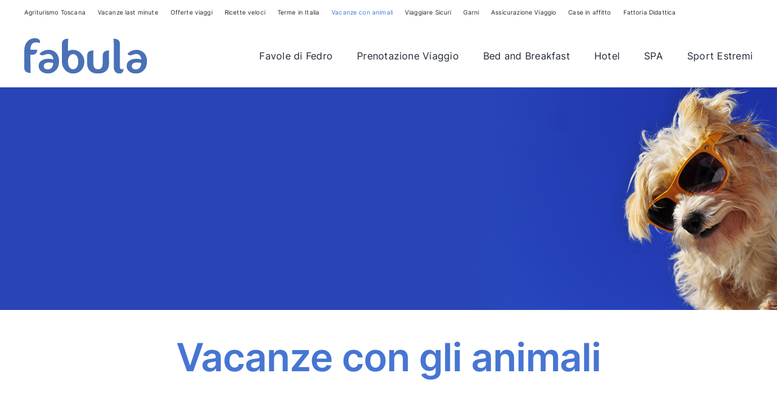

--- FILE ---
content_type: text/html; charset=UTF-8
request_url: https://www.fabula.com/vacanze-con-gli-animali/
body_size: 9696
content:
<!DOCTYPE html>
<html class="avada-html-layout-wide avada-html-header-position-top" lang="it-IT" prefix="og: http://ogp.me/ns# fb: http://ogp.me/ns/fb#" prefix="og: https://ogp.me/ns#">
<head>
	<meta http-equiv="X-UA-Compatible" content="IE=edge" />
	<meta http-equiv="Content-Type" content="text/html; charset=utf-8"/>
	<meta name="viewport" content="width=device-width, initial-scale=1" />
		<style>img:is([sizes="auto" i], [sizes^="auto," i]) { contain-intrinsic-size: 3000px 1500px }</style>
	
<!-- Ottimizzazione per i motori di ricerca di Rank Math - https://rankmath.com/ -->
<title>Vacanze con gli animali - Fabula</title>
<meta name="description" content="Vacanze con animali: gli hotel Italia pet friendly organizzano attività per gli animali più piccoli, hanno servizio di dog sitting"/>
<meta name="robots" content="follow, index, max-snippet:-1, max-video-preview:-1, max-image-preview:large"/>
<link rel="canonical" href="https://www.fabula.com/vacanze-con-gli-animali/" />
<meta property="og:locale" content="it_IT" />
<meta property="og:type" content="article" />
<meta property="og:title" content="Vacanze con gli animali - Fabula" />
<meta property="og:description" content="Vacanze con animali: gli hotel Italia pet friendly organizzano attività per gli animali più piccoli, hanno servizio di dog sitting" />
<meta property="og:url" content="https://www.fabula.com/vacanze-con-gli-animali/" />
<meta property="og:site_name" content="Fabula" />
<meta property="og:updated_time" content="2024-01-10T11:03:16+01:00" />
<meta property="og:image" content="https://www.fabula.com/wp-content/uploads/2024/01/vacanze-con-gli-animali-Fabula.jpg" />
<meta property="og:image:secure_url" content="https://www.fabula.com/wp-content/uploads/2024/01/vacanze-con-gli-animali-Fabula.jpg" />
<meta property="og:image:width" content="1920" />
<meta property="og:image:height" content="550" />
<meta property="og:image:alt" content="vacanze con gli animali" />
<meta property="og:image:type" content="image/jpeg" />
<meta property="article:published_time" content="2023-03-12T09:56:56+01:00" />
<meta property="article:modified_time" content="2024-01-10T11:03:16+01:00" />
<meta name="twitter:card" content="summary_large_image" />
<meta name="twitter:title" content="Vacanze con gli animali - Fabula" />
<meta name="twitter:description" content="Vacanze con animali: gli hotel Italia pet friendly organizzano attività per gli animali più piccoli, hanno servizio di dog sitting" />
<meta name="twitter:image" content="https://www.fabula.com/wp-content/uploads/2024/01/vacanze-con-gli-animali-Fabula.jpg" />
<meta name="twitter:label1" content="Tempo di lettura" />
<meta name="twitter:data1" content="10 minuti" />
<script type="application/ld+json" class="rank-math-schema">{"@context":"https://schema.org","@graph":[{"@type":["Person","Organization"],"@id":"https://www.fabula.com/#person","name":"Fabula"},{"@type":"WebSite","@id":"https://www.fabula.com/#website","url":"https://www.fabula.com","name":"Fabula","publisher":{"@id":"https://www.fabula.com/#person"},"inLanguage":"it-IT"},{"@type":"ImageObject","@id":"https://www.fabula.com/wp-content/uploads/2024/01/vacanze-con-gli-animali-Fabula.jpg","url":"https://www.fabula.com/wp-content/uploads/2024/01/vacanze-con-gli-animali-Fabula.jpg","width":"1920","height":"550","caption":"vacanze con gli animali","inLanguage":"it-IT"},{"@type":"WebPage","@id":"https://www.fabula.com/vacanze-con-gli-animali/#webpage","url":"https://www.fabula.com/vacanze-con-gli-animali/","name":"Vacanze con gli animali - Fabula","datePublished":"2023-03-12T09:56:56+01:00","dateModified":"2024-01-10T11:03:16+01:00","isPartOf":{"@id":"https://www.fabula.com/#website"},"primaryImageOfPage":{"@id":"https://www.fabula.com/wp-content/uploads/2024/01/vacanze-con-gli-animali-Fabula.jpg"},"inLanguage":"it-IT"},{"@type":"Person","@id":"https://www.fabula.com/author/fabula/","name":"fabula","url":"https://www.fabula.com/author/fabula/","image":{"@type":"ImageObject","@id":"https://secure.gravatar.com/avatar/86b708bd8e347fec58b84862f1d9fb452dcc26f969edede063262e848e074484?s=96&amp;d=mm&amp;r=g","url":"https://secure.gravatar.com/avatar/86b708bd8e347fec58b84862f1d9fb452dcc26f969edede063262e848e074484?s=96&amp;d=mm&amp;r=g","caption":"fabula","inLanguage":"it-IT"}},{"@type":"Article","headline":"Vacanze con gli animali - Fabula","keywords":"vacanze con gli animali","datePublished":"2023-03-12T09:56:56+01:00","dateModified":"2024-01-10T11:03:16+01:00","author":{"@id":"https://www.fabula.com/author/fabula/","name":"fabula"},"publisher":{"@id":"https://www.fabula.com/#person"},"description":"Vacanze con animali: gli hotel Italia pet friendly organizzano attivit\u00e0 per gli animali pi\u00f9 piccoli, hanno servizio di dog sitting","name":"Vacanze con gli animali - Fabula","@id":"https://www.fabula.com/vacanze-con-gli-animali/#richSnippet","isPartOf":{"@id":"https://www.fabula.com/vacanze-con-gli-animali/#webpage"},"image":{"@id":"https://www.fabula.com/wp-content/uploads/2024/01/vacanze-con-gli-animali-Fabula.jpg"},"inLanguage":"it-IT","mainEntityOfPage":{"@id":"https://www.fabula.com/vacanze-con-gli-animali/#webpage"}}]}</script>
<!-- /Rank Math WordPress SEO plugin -->

<link rel="alternate" type="application/rss+xml" title="Fabula &raquo; Feed" href="https://www.fabula.com/feed/" />
<link rel="alternate" type="application/rss+xml" title="Fabula &raquo; Feed dei commenti" href="https://www.fabula.com/comments/feed/" />
					<link rel="shortcut icon" href="https://www.fabula.com/wp-content/uploads/2024/01/Fabula-logo-fav.png" type="image/x-icon" />
		
					<!-- Apple Touch Icon -->
			<link rel="apple-touch-icon" sizes="180x180" href="https://www.fabula.com/wp-content/uploads/2024/01/Fabula-logo-fav.png">
		
					<!-- Android Icon -->
			<link rel="icon" sizes="192x192" href="https://www.fabula.com/wp-content/uploads/2024/01/Fabula-logo-fav.png">
		
					<!-- MS Edge Icon -->
			<meta name="msapplication-TileImage" content="https://www.fabula.com/wp-content/uploads/2024/01/Fabula-logo-fav.png">
				<link rel="alternate" type="application/rss+xml" title="Fabula &raquo; Vacanze con gli animali Feed dei commenti" href="https://www.fabula.com/vacanze-con-gli-animali/feed/" />

		<meta property="og:title" content="Vacanze con gli animali"/>
		<meta property="og:type" content="article"/>
		<meta property="og:url" content="https://www.fabula.com/vacanze-con-gli-animali/"/>
		<meta property="og:site_name" content="Fabula"/>
		<meta property="og:description" content="Vacanze con gli animali? certamente, visto che a loro abbiamo chiesto compagnia ed affetto tutto l’anno ed ora dobbiamo ricambiare trattandoli come persone di famiglia. Non è difficile. Ormai sono veramente tanti gli alberghi, i b&amp;b, le case vacanza, i campeggi che accettano animali. Sono strutture che spesso si trovano in prossimità di aree verdi,"/>

									<meta property="og:image" content="https://www.fabula.com/wp-content/uploads/2024/01/vacanze-con-gli-animali-Fabula.jpg"/>
							<link rel='stylesheet' id='child-style-css' href='https://www.fabula.com/wp-content/themes/Avada-Child-Theme/style.css?ver=6.8.3' type='text/css' media='all' />
<link rel='stylesheet' id='fusion-dynamic-css-css' href='https://www.fabula.com/wp-content/uploads/fusion-styles/c709fa4af236a30730698e926f94cc0a.min.css?ver=3.11.3' type='text/css' media='all' />
<script type="text/javascript" src="https://www.fabula.com/wp-includes/js/jquery/jquery.min.js?ver=3.7.1" id="jquery-core-js"></script>
<link rel="https://api.w.org/" href="https://www.fabula.com/wp-json/" /><link rel="alternate" title="JSON" type="application/json" href="https://www.fabula.com/wp-json/wp/v2/pages/35" /><link rel="EditURI" type="application/rsd+xml" title="RSD" href="https://www.fabula.com/xmlrpc.php?rsd" />
<link rel="alternate" title="oEmbed (JSON)" type="application/json+oembed" href="https://www.fabula.com/wp-json/oembed/1.0/embed?url=https%3A%2F%2Fwww.fabula.com%2Fvacanze-con-gli-animali%2F" />
<link rel="alternate" title="oEmbed (XML)" type="text/xml+oembed" href="https://www.fabula.com/wp-json/oembed/1.0/embed?url=https%3A%2F%2Fwww.fabula.com%2Fvacanze-con-gli-animali%2F&#038;format=xml" />
<link rel="alternate" hreflang="x-default" href="https://www.fabula.com/vacanze-con-gli-animali/"/><link rel="alternate" hreflang="it" href="https://www.fabula.com/vacanze-con-gli-animali/"/><link rel="preload" href="https://www.fabula.com/wp-content/themes/Avada/includes/lib/assets/fonts/icomoon/awb-icons.woff" as="font" type="font/woff" crossorigin><link rel="preload" href="//www.fabula.com/wp-content/themes/Avada/includes/lib/assets/fonts/fontawesome/webfonts/fa-brands-400.woff2" as="font" type="font/woff2" crossorigin><link rel="preload" href="//www.fabula.com/wp-content/themes/Avada/includes/lib/assets/fonts/fontawesome/webfonts/fa-regular-400.woff2" as="font" type="font/woff2" crossorigin><link rel="preload" href="//www.fabula.com/wp-content/themes/Avada/includes/lib/assets/fonts/fontawesome/webfonts/fa-solid-900.woff2" as="font" type="font/woff2" crossorigin><style type="text/css" id="css-fb-visibility">@media screen and (max-width: 640px){.fusion-no-small-visibility{display:none !important;}body .sm-text-align-center{text-align:center !important;}body .sm-text-align-left{text-align:left !important;}body .sm-text-align-right{text-align:right !important;}body .sm-flex-align-center{justify-content:center !important;}body .sm-flex-align-flex-start{justify-content:flex-start !important;}body .sm-flex-align-flex-end{justify-content:flex-end !important;}body .sm-mx-auto{margin-left:auto !important;margin-right:auto !important;}body .sm-ml-auto{margin-left:auto !important;}body .sm-mr-auto{margin-right:auto !important;}body .fusion-absolute-position-small{position:absolute;top:auto;width:100%;}.awb-sticky.awb-sticky-small{ position: sticky; top: var(--awb-sticky-offset,0); }}@media screen and (min-width: 641px) and (max-width: 1024px){.fusion-no-medium-visibility{display:none !important;}body .md-text-align-center{text-align:center !important;}body .md-text-align-left{text-align:left !important;}body .md-text-align-right{text-align:right !important;}body .md-flex-align-center{justify-content:center !important;}body .md-flex-align-flex-start{justify-content:flex-start !important;}body .md-flex-align-flex-end{justify-content:flex-end !important;}body .md-mx-auto{margin-left:auto !important;margin-right:auto !important;}body .md-ml-auto{margin-left:auto !important;}body .md-mr-auto{margin-right:auto !important;}body .fusion-absolute-position-medium{position:absolute;top:auto;width:100%;}.awb-sticky.awb-sticky-medium{ position: sticky; top: var(--awb-sticky-offset,0); }}@media screen and (min-width: 1025px){.fusion-no-large-visibility{display:none !important;}body .lg-text-align-center{text-align:center !important;}body .lg-text-align-left{text-align:left !important;}body .lg-text-align-right{text-align:right !important;}body .lg-flex-align-center{justify-content:center !important;}body .lg-flex-align-flex-start{justify-content:flex-start !important;}body .lg-flex-align-flex-end{justify-content:flex-end !important;}body .lg-mx-auto{margin-left:auto !important;margin-right:auto !important;}body .lg-ml-auto{margin-left:auto !important;}body .lg-mr-auto{margin-right:auto !important;}body .fusion-absolute-position-large{position:absolute;top:auto;width:100%;}.awb-sticky.awb-sticky-large{ position: sticky; top: var(--awb-sticky-offset,0); }}</style>		<script type="text/javascript">
			var doc = document.documentElement;
			doc.setAttribute( 'data-useragent', navigator.userAgent );
		</script>
		<style type="text/css" id="fusion-builder-template-page_title_bar-css">h1.awb-imageframe-caption-title {
text-shadow: 3px 3px 7px var(--awb-color6);
text-align: center;
}
.awb-imageframe-style-dario .awb-imageframe-caption .awb-imageframe-caption-title:after {display: none !important;}

.awb-imageframe-style-dario img {
transition: none;
transform: none;
}</style>
	</head>

<body class="wp-singular page-template-default page page-id-35 wp-theme-Avada wp-child-theme-Avada-Child-Theme awb-no-sidebars fusion-image-hovers fusion-pagination-sizing fusion-button_type-flat fusion-button_span-no fusion-button_gradient-linear avada-image-rollover-circle-yes avada-image-rollover-yes avada-image-rollover-direction-left fusion-body ltr fusion-sticky-header no-tablet-sticky-header no-mobile-sticky-header no-mobile-slidingbar no-mobile-totop fusion-disable-outline fusion-sub-menu-fade mobile-logo-pos-left layout-wide-mode avada-has-boxed-modal-shadow-none layout-scroll-offset-full avada-has-zero-margin-offset-top fusion-top-header menu-text-align-center mobile-menu-design-classic fusion-show-pagination-text fusion-header-layout-v3 avada-responsive avada-footer-fx-none avada-menu-highlight-style-bar fusion-search-form-clean fusion-main-menu-search-overlay fusion-avatar-circle avada-dropdown-styles avada-blog-layout-large avada-blog-archive-layout-large avada-header-shadow-no avada-menu-icon-position-left avada-has-megamenu-shadow avada-has-mobile-menu-search avada-has-main-nav-search-icon avada-has-breadcrumb-mobile-hidden avada-has-titlebar-hide avada-header-border-color-full-transparent avada-has-pagination-width_height avada-flyout-menu-direction-fade avada-ec-views-v1" data-awb-post-id="35">
		<a class="skip-link screen-reader-text" href="#content">Salta al contenuto</a>

	<div id="boxed-wrapper">
		
		<div id="wrapper" class="fusion-wrapper">
			<div id="home" style="position:relative;top:-1px;"></div>
												<div class="fusion-tb-header"><div class="fusion-fullwidth fullwidth-box fusion-builder-row-1 fusion-flex-container has-pattern-background has-mask-background nonhundred-percent-fullwidth non-hundred-percent-height-scrolling fusion-no-small-visibility fusion-custom-z-index" style="--awb-border-radius-top-left:0px;--awb-border-radius-top-right:0px;--awb-border-radius-bottom-right:0px;--awb-border-radius-bottom-left:0px;--awb-z-index:999;--awb-flex-wrap:wrap;" ><div class="fusion-builder-row fusion-row fusion-flex-align-items-flex-start fusion-flex-content-wrap" style="max-width:1248px;margin-left: calc(-4% / 2 );margin-right: calc(-4% / 2 );"><div class="fusion-layout-column fusion_builder_column fusion-builder-column-0 fusion_builder_column_1_1 1_1 fusion-flex-column" style="--awb-bg-size:cover;--awb-width-large:100%;--awb-margin-top-large:0px;--awb-spacing-right-large:1.92%;--awb-margin-bottom-large:20px;--awb-spacing-left-large:1.92%;--awb-width-medium:100%;--awb-order-medium:0;--awb-spacing-right-medium:1.92%;--awb-spacing-left-medium:1.92%;--awb-width-small:100%;--awb-order-small:0;--awb-spacing-right-small:1.92%;--awb-spacing-left-small:1.92%;"><div class="fusion-column-wrapper fusion-column-has-shadow fusion-flex-justify-content-flex-start fusion-content-layout-column"><nav class="awb-menu awb-menu_row awb-menu_em-hover mobile-mode-collapse-to-button awb-menu_icons-left awb-menu_dc-yes mobile-trigger-fullwidth-off awb-menu_mobile-toggle awb-menu_indent-left mobile-size-full-absolute loading mega-menu-loading awb-menu_desktop awb-menu_dropdown awb-menu_expand-right awb-menu_transition-fade" style="--awb-font-size:10px;--awb-gap:20px;--awb-active-color:var(--awb-color5);--awb-main-justify-content:flex-start;--awb-mobile-nav-button-align-hor:center;--awb-mobile-justify:flex-start;--awb-mobile-caret-left:auto;--awb-mobile-caret-right:0;--awb-fusion-font-family-typography:inherit;--awb-fusion-font-style-typography:normal;--awb-fusion-font-weight-typography:400;--awb-fusion-font-family-submenu-typography:inherit;--awb-fusion-font-style-submenu-typography:normal;--awb-fusion-font-weight-submenu-typography:400;--awb-fusion-font-family-mobile-typography:inherit;--awb-fusion-font-style-mobile-typography:normal;--awb-fusion-font-weight-mobile-typography:400;" aria-label="Top menu" data-breakpoint="640" data-count="0" data-transition-type="fade" data-transition-time="300" data-expand="right"><button type="button" class="awb-menu__m-toggle awb-menu__m-toggle_no-text" aria-expanded="false" aria-controls="menu-top-menu"><span class="awb-menu__m-toggle-inner"><span class="collapsed-nav-text"><span class="screen-reader-text">Toggle Navigation</span></span><span class="awb-menu__m-collapse-icon awb-menu__m-collapse-icon_no-text"><span class="awb-menu__m-collapse-icon-open awb-menu__m-collapse-icon-open_no-text fa-bars fas"></span><span class="awb-menu__m-collapse-icon-close awb-menu__m-collapse-icon-close_no-text fa-times fas"></span></span></span></button><ul id="menu-top-menu" class="fusion-menu awb-menu__main-ul awb-menu__main-ul_row"><li  id="menu-item-630"  class="menu-item menu-item-type-post_type menu-item-object-page menu-item-630 awb-menu__li awb-menu__main-li awb-menu__main-li_regular"  data-item-id="630"><span class="awb-menu__main-background-default awb-menu__main-background-default_fade"></span><span class="awb-menu__main-background-active awb-menu__main-background-active_fade"></span><a  href="https://www.fabula.com/agriturismo-toscana-e-umbria/" class="awb-menu__main-a awb-menu__main-a_regular"><span class="menu-text">Agriturismo Toscana</span></a></li><li  id="menu-item-631"  class="menu-item menu-item-type-post_type menu-item-object-page menu-item-631 awb-menu__li awb-menu__main-li awb-menu__main-li_regular"  data-item-id="631"><span class="awb-menu__main-background-default awb-menu__main-background-default_fade"></span><span class="awb-menu__main-background-active awb-menu__main-background-active_fade"></span><a  href="https://www.fabula.com/vacanze-last-minute-lastsecond/" class="awb-menu__main-a awb-menu__main-a_regular"><span class="menu-text">Vacanze last minute</span></a></li><li  id="menu-item-632"  class="menu-item menu-item-type-post_type menu-item-object-page menu-item-632 awb-menu__li awb-menu__main-li awb-menu__main-li_regular"  data-item-id="632"><span class="awb-menu__main-background-default awb-menu__main-background-default_fade"></span><span class="awb-menu__main-background-active awb-menu__main-background-active_fade"></span><a  href="https://www.fabula.com/offerte-viaggi-organizzati-low-cost-single/" class="awb-menu__main-a awb-menu__main-a_regular"><span class="menu-text">Offerte viaggi</span></a></li><li  id="menu-item-633"  class="menu-item menu-item-type-post_type menu-item-object-page menu-item-633 awb-menu__li awb-menu__main-li awb-menu__main-li_regular"  data-item-id="633"><span class="awb-menu__main-background-default awb-menu__main-background-default_fade"></span><span class="awb-menu__main-background-active awb-menu__main-background-active_fade"></span><a  href="https://www.fabula.com/ricette-veloci-vegetariane/" class="awb-menu__main-a awb-menu__main-a_regular"><span class="menu-text">Ricette veloci</span></a></li><li  id="menu-item-634"  class="menu-item menu-item-type-post_type menu-item-object-page menu-item-634 awb-menu__li awb-menu__main-li awb-menu__main-li_regular"  data-item-id="634"><span class="awb-menu__main-background-default awb-menu__main-background-default_fade"></span><span class="awb-menu__main-background-active awb-menu__main-background-active_fade"></span><a  href="https://www.fabula.com/terme-italia/" class="awb-menu__main-a awb-menu__main-a_regular"><span class="menu-text">Terme in Italia</span></a></li><li  id="menu-item-635"  class="menu-item menu-item-type-post_type menu-item-object-page current-menu-item page_item page-item-35 current_page_item menu-item-635 awb-menu__li awb-menu__main-li awb-menu__main-li_regular"  data-item-id="635"><span class="awb-menu__main-background-default awb-menu__main-background-default_fade"></span><span class="awb-menu__main-background-active awb-menu__main-background-active_fade"></span><a  href="https://www.fabula.com/vacanze-con-gli-animali/" class="awb-menu__main-a awb-menu__main-a_regular" aria-current="page"><span class="menu-text">Vacanze con animali</span></a></li><li  id="menu-item-636"  class="menu-item menu-item-type-post_type menu-item-object-page menu-item-636 awb-menu__li awb-menu__main-li awb-menu__main-li_regular"  data-item-id="636"><span class="awb-menu__main-background-default awb-menu__main-background-default_fade"></span><span class="awb-menu__main-background-active awb-menu__main-background-active_fade"></span><a  href="https://www.fabula.com/viaggiare-sicuri/" class="awb-menu__main-a awb-menu__main-a_regular"><span class="menu-text">Viaggiare Sicuri</span></a></li><li  id="menu-item-637"  class="menu-item menu-item-type-post_type menu-item-object-page menu-item-637 awb-menu__li awb-menu__main-li awb-menu__main-li_regular"  data-item-id="637"><span class="awb-menu__main-background-default awb-menu__main-background-default_fade"></span><span class="awb-menu__main-background-active awb-menu__main-background-active_fade"></span><a  href="https://www.fabula.com/garni-val-gardena/" class="awb-menu__main-a awb-menu__main-a_regular"><span class="menu-text">Garni</span></a></li><li  id="menu-item-638"  class="menu-item menu-item-type-post_type menu-item-object-page menu-item-638 awb-menu__li awb-menu__main-li awb-menu__main-li_regular"  data-item-id="638"><span class="awb-menu__main-background-default awb-menu__main-background-default_fade"></span><span class="awb-menu__main-background-active awb-menu__main-background-active_fade"></span><a  href="https://www.fabula.com/assicurazione-viaggio/" class="awb-menu__main-a awb-menu__main-a_regular"><span class="menu-text">Assicurazione Viaggio</span></a></li><li  id="menu-item-639"  class="menu-item menu-item-type-post_type menu-item-object-page menu-item-639 awb-menu__li awb-menu__main-li awb-menu__main-li_regular"  data-item-id="639"><span class="awb-menu__main-background-default awb-menu__main-background-default_fade"></span><span class="awb-menu__main-background-active awb-menu__main-background-active_fade"></span><a  href="https://www.fabula.com/case-affitto/" class="awb-menu__main-a awb-menu__main-a_regular"><span class="menu-text">Case in affitto</span></a></li><li  id="menu-item-640"  class="menu-item menu-item-type-post_type menu-item-object-page menu-item-640 awb-menu__li awb-menu__main-li awb-menu__main-li_regular"  data-item-id="640"><span class="awb-menu__main-background-default awb-menu__main-background-default_fade"></span><span class="awb-menu__main-background-active awb-menu__main-background-active_fade"></span><a  href="https://www.fabula.com/fattoria-didattica/" class="awb-menu__main-a awb-menu__main-a_regular"><span class="menu-text">Fattoria Didattica</span></a></li></ul></nav></div></div></div></div><div class="fusion-fullwidth fullwidth-box fusion-builder-row-2 fusion-flex-container has-pattern-background has-mask-background nonhundred-percent-fullwidth non-hundred-percent-height-scrolling fusion-custom-z-index" style="--awb-border-radius-top-left:0px;--awb-border-radius-top-right:0px;--awb-border-radius-bottom-right:0px;--awb-border-radius-bottom-left:0px;--awb-z-index:99;--awb-padding-top-small:20px;--awb-flex-wrap:wrap;" ><div class="fusion-builder-row fusion-row fusion-flex-align-items-flex-start fusion-flex-content-wrap" style="max-width:1248px;margin-left: calc(-4% / 2 );margin-right: calc(-4% / 2 );"><div class="fusion-layout-column fusion_builder_column fusion-builder-column-1 fusion_builder_column_1_5 1_5 fusion-flex-column fusion-flex-align-self-stretch" style="--awb-bg-size:cover;--awb-width-large:20%;--awb-margin-top-large:0px;--awb-spacing-right-large:9.6%;--awb-margin-bottom-large:20px;--awb-spacing-left-large:9.6%;--awb-width-medium:33.333333333333%;--awb-order-medium:0;--awb-spacing-right-medium:5.76%;--awb-spacing-left-medium:5.76%;--awb-width-small:50%;--awb-order-small:0;--awb-spacing-right-small:3.84%;--awb-spacing-left-small:3.84%;" data-motion-effects="[{&quot;type&quot;:&quot;&quot;,&quot;scroll_type&quot;:&quot;transition&quot;,&quot;scroll_direction&quot;:&quot;up&quot;,&quot;transition_speed&quot;:&quot;1&quot;,&quot;fade_type&quot;:&quot;in&quot;,&quot;scale_type&quot;:&quot;up&quot;,&quot;initial_scale&quot;:&quot;1&quot;,&quot;max_scale&quot;:&quot;1.5&quot;,&quot;min_scale&quot;:&quot;0.5&quot;,&quot;initial_rotate&quot;:&quot;0&quot;,&quot;end_rotate&quot;:&quot;30&quot;,&quot;initial_blur&quot;:&quot;0&quot;,&quot;end_blur&quot;:&quot;3&quot;,&quot;start_element&quot;:&quot;top&quot;,&quot;start_viewport&quot;:&quot;bottom&quot;,&quot;end_element&quot;:&quot;bottom&quot;,&quot;end_viewport&quot;:&quot;top&quot;,&quot;mouse_effect&quot;:&quot;track&quot;,&quot;mouse_effect_direction&quot;:&quot;opposite&quot;,&quot;mouse_effect_speed&quot;:&quot;2&quot;,&quot;infinite_animation&quot;:&quot;float&quot;,&quot;infinite_animation_speed&quot;:&quot;2&quot;}]" data-scroll-devices="small-visibility,medium-visibility,large-visibility"><div class="fusion-column-wrapper fusion-column-has-shadow fusion-flex-justify-content-center fusion-content-layout-column"><div class="fusion-image-element " style="--awb-caption-title-font-family:var(--h2_typography-font-family);--awb-caption-title-font-weight:var(--h2_typography-font-weight);--awb-caption-title-font-style:var(--h2_typography-font-style);--awb-caption-title-size:var(--h2_typography-font-size);--awb-caption-title-transform:var(--h2_typography-text-transform);--awb-caption-title-line-height:var(--h2_typography-line-height);--awb-caption-title-letter-spacing:var(--h2_typography-letter-spacing);"><span class=" fusion-imageframe imageframe-none imageframe-1 hover-type-none"><a class="fusion-no-lightbox" href="https://www.fabula.com/" target="_self" aria-label="Fabula logo"><img decoding="async" width="250" height="73" src="data:image/svg+xml,%3Csvg%20xmlns%3D%27http%3A%2F%2Fwww.w3.org%2F2000%2Fsvg%27%20width%3D%27250%27%20height%3D%2773%27%20viewBox%3D%270%200%20250%2073%27%3E%3Crect%20width%3D%27250%27%20height%3D%2773%27%20fill-opacity%3D%220%22%2F%3E%3C%2Fsvg%3E" data-orig-src="https://www.fabula.com/wp-content/uploads/2024/01/Fabula-logo.svg" alt class="lazyload img-responsive wp-image-722"/></a></span></div></div></div><div class="fusion-layout-column fusion_builder_column fusion-builder-column-2 fusion_builder_column_4_5 4_5 fusion-flex-column fusion-flex-align-self-stretch" style="--awb-bg-size:cover;--awb-width-large:80%;--awb-margin-top-large:0px;--awb-spacing-right-large:2.4%;--awb-margin-bottom-large:20px;--awb-spacing-left-large:2.4%;--awb-width-medium:66.666666666667%;--awb-order-medium:0;--awb-spacing-right-medium:2.88%;--awb-spacing-left-medium:2.88%;--awb-width-small:50%;--awb-order-small:0;--awb-spacing-right-small:3.84%;--awb-spacing-left-small:3.84%;" data-motion-effects="[{&quot;type&quot;:&quot;&quot;,&quot;scroll_type&quot;:&quot;transition&quot;,&quot;scroll_direction&quot;:&quot;up&quot;,&quot;transition_speed&quot;:&quot;1&quot;,&quot;fade_type&quot;:&quot;in&quot;,&quot;scale_type&quot;:&quot;up&quot;,&quot;initial_scale&quot;:&quot;1&quot;,&quot;max_scale&quot;:&quot;1.5&quot;,&quot;min_scale&quot;:&quot;0.5&quot;,&quot;initial_rotate&quot;:&quot;0&quot;,&quot;end_rotate&quot;:&quot;30&quot;,&quot;initial_blur&quot;:&quot;0&quot;,&quot;end_blur&quot;:&quot;3&quot;,&quot;start_element&quot;:&quot;top&quot;,&quot;start_viewport&quot;:&quot;bottom&quot;,&quot;end_element&quot;:&quot;bottom&quot;,&quot;end_viewport&quot;:&quot;top&quot;,&quot;mouse_effect&quot;:&quot;track&quot;,&quot;mouse_effect_direction&quot;:&quot;opposite&quot;,&quot;mouse_effect_speed&quot;:&quot;2&quot;,&quot;infinite_animation&quot;:&quot;float&quot;,&quot;infinite_animation_speed&quot;:&quot;2&quot;}]" data-scroll-devices="small-visibility,medium-visibility,large-visibility"><div class="fusion-column-wrapper fusion-column-has-shadow fusion-flex-justify-content-center fusion-content-layout-column"><nav class="awb-menu awb-menu_row awb-menu_em-hover mobile-mode-collapse-to-button awb-menu_icons-left awb-menu_dc-yes mobile-trigger-fullwidth-off awb-menu_mobile-toggle awb-menu_indent-left mobile-size-full-absolute loading mega-menu-loading awb-menu_desktop awb-menu_dropdown awb-menu_expand-right awb-menu_transition-fade" style="--awb-gap:40px;--awb-justify-content:flex-end;--awb-active-color:var(--awb-color5);--awb-main-justify-content:flex-start;--awb-mobile-nav-button-align-hor:flex-end;--awb-mobile-nav-trigger-bottom-margin:15px;--awb-mobile-justify:flex-start;--awb-mobile-caret-left:auto;--awb-mobile-caret-right:0;--awb-fusion-font-family-typography:inherit;--awb-fusion-font-style-typography:normal;--awb-fusion-font-weight-typography:400;--awb-fusion-font-family-submenu-typography:inherit;--awb-fusion-font-style-submenu-typography:normal;--awb-fusion-font-weight-submenu-typography:400;--awb-fusion-font-family-mobile-typography:inherit;--awb-fusion-font-style-mobile-typography:normal;--awb-fusion-font-weight-mobile-typography:400;" aria-label="Main menu" data-breakpoint="1024" data-count="1" data-transition-type="fade" data-transition-time="300" data-expand="right"><button type="button" class="awb-menu__m-toggle awb-menu__m-toggle_no-text" aria-expanded="false" aria-controls="menu-main-menu"><span class="awb-menu__m-toggle-inner"><span class="collapsed-nav-text"><span class="screen-reader-text">Toggle Navigation</span></span><span class="awb-menu__m-collapse-icon awb-menu__m-collapse-icon_no-text"><span class="awb-menu__m-collapse-icon-open awb-menu__m-collapse-icon-open_no-text fa-bars fas"></span><span class="awb-menu__m-collapse-icon-close awb-menu__m-collapse-icon-close_no-text fa-times fas"></span></span></span></button><ul id="menu-main-menu" class="fusion-menu awb-menu__main-ul awb-menu__main-ul_row"><li  id="menu-item-608"  class="menu-item menu-item-type-post_type menu-item-object-page menu-item-608 awb-menu__li awb-menu__main-li awb-menu__main-li_regular"  data-item-id="608"><span class="awb-menu__main-background-default awb-menu__main-background-default_fade"></span><span class="awb-menu__main-background-active awb-menu__main-background-active_fade"></span><a  href="https://www.fabula.com/favole-di-fedro/" class="awb-menu__main-a awb-menu__main-a_regular"><span class="menu-text">Favole di Fedro</span></a></li><li  id="menu-item-610"  class="menu-item menu-item-type-post_type menu-item-object-page menu-item-home menu-item-610 awb-menu__li awb-menu__main-li awb-menu__main-li_regular"  data-item-id="610"><span class="awb-menu__main-background-default awb-menu__main-background-default_fade"></span><span class="awb-menu__main-background-active awb-menu__main-background-active_fade"></span><a  href="https://www.fabula.com/" class="awb-menu__main-a awb-menu__main-a_regular"><span class="menu-text">Prenotazione Viaggio</span></a></li><li  id="menu-item-609"  class="menu-item menu-item-type-post_type menu-item-object-page menu-item-609 awb-menu__li awb-menu__main-li awb-menu__main-li_regular"  data-item-id="609"><span class="awb-menu__main-background-default awb-menu__main-background-default_fade"></span><span class="awb-menu__main-background-active awb-menu__main-background-active_fade"></span><a  href="https://www.fabula.com/bed-breakfast-roma/" class="awb-menu__main-a awb-menu__main-a_regular"><span class="menu-text">Bed and Breakfast</span></a></li><li  id="menu-item-611"  class="menu-item menu-item-type-post_type menu-item-object-page menu-item-611 awb-menu__li awb-menu__main-li awb-menu__main-li_regular"  data-item-id="611"><span class="awb-menu__main-background-default awb-menu__main-background-default_fade"></span><span class="awb-menu__main-background-active awb-menu__main-background-active_fade"></span><a  href="https://www.fabula.com/hotel-italia/" class="awb-menu__main-a awb-menu__main-a_regular"><span class="menu-text">Hotel</span></a></li><li  id="menu-item-612"  class="menu-item menu-item-type-post_type menu-item-object-page menu-item-612 awb-menu__li awb-menu__main-li awb-menu__main-li_regular"  data-item-id="612"><span class="awb-menu__main-background-default awb-menu__main-background-default_fade"></span><span class="awb-menu__main-background-active awb-menu__main-background-active_fade"></span><a  href="https://www.fabula.com/spa-italia-centro-benessere-massaggi/" class="awb-menu__main-a awb-menu__main-a_regular"><span class="menu-text">SPA</span></a></li><li  id="menu-item-613"  class="menu-item menu-item-type-post_type menu-item-object-page menu-item-613 awb-menu__li awb-menu__main-li awb-menu__main-li_regular"  data-item-id="613"><span class="awb-menu__main-background-default awb-menu__main-background-default_fade"></span><span class="awb-menu__main-background-active awb-menu__main-background-active_fade"></span><a  href="https://www.fabula.com/sport-estremi-italia/" class="awb-menu__main-a awb-menu__main-a_regular"><span class="menu-text">Sport Estremi</span></a></li></ul></nav></div></div></div></div>
</div>		<div id="sliders-container" class="fusion-slider-visibility">
					</div>
											
			<section class="fusion-page-title-bar fusion-tb-page-title-bar"><div class="fusion-fullwidth fullwidth-box fusion-builder-row-3 fusion-flex-container has-pattern-background has-mask-background hundred-percent-fullwidth non-hundred-percent-height-scrolling" style="--awb-border-radius-top-left:0px;--awb-border-radius-top-right:0px;--awb-border-radius-bottom-right:0px;--awb-border-radius-bottom-left:0px;--awb-padding-right:0px;--awb-padding-left:0px;--awb-flex-wrap:wrap;" ><div class="fusion-builder-row fusion-row fusion-flex-align-items-flex-start fusion-flex-content-wrap" style="width:calc( 100% + 0px ) !important;max-width:calc( 100% + 0px ) !important;margin-left: calc(-0px / 2 );margin-right: calc(-0px / 2 );"><div class="fusion-layout-column fusion_builder_column fusion-builder-column-3 fusion_builder_column_1_1 1_1 fusion-flex-column" style="--awb-bg-size:cover;--awb-width-large:100%;--awb-margin-top-large:0px;--awb-spacing-right-large:0;--awb-margin-bottom-large:20px;--awb-spacing-left-large:0;--awb-width-medium:100%;--awb-order-medium:0;--awb-spacing-right-medium:0;--awb-spacing-left-medium:0;--awb-width-small:100%;--awb-order-small:0;--awb-spacing-right-small:0;--awb-spacing-left-small:0;"><div class="fusion-column-wrapper fusion-column-has-shadow fusion-flex-justify-content-flex-start fusion-content-layout-column"><div class="fusion-image-element " style="--awb-caption-overlay-color:rgba(255,255,255,0);--awb-caption-title-font-family:var(--h1_typography-font-family);--awb-caption-title-font-weight:var(--h1_typography-font-weight);--awb-caption-title-font-style:var(--h1_typography-font-style);--awb-caption-title-size:var(--h1_typography-font-size);--awb-caption-title-transform:var(--h1_typography-text-transform);--awb-caption-title-line-height:var(--h1_typography-line-height);--awb-caption-title-letter-spacing:var(--h1_typography-letter-spacing);"><span class=" fusion-imageframe imageframe-none imageframe-2 hover-type-none"><img fetchpriority="high" decoding="async" width="1920" height="550" alt="vacanze con gli animali" title="vacanze con gli animali &#8211; Fabula" src="https://www.fabula.com/wp-content/uploads/2024/01/vacanze-con-gli-animali-Fabula.jpg" data-orig-src="https://www.fabula.com/wp-content/uploads/2024/01/vacanze-con-gli-animali-Fabula.jpg" class="lazyload img-responsive wp-image-672" srcset="data:image/svg+xml,%3Csvg%20xmlns%3D%27http%3A%2F%2Fwww.w3.org%2F2000%2Fsvg%27%20width%3D%271920%27%20height%3D%27550%27%20viewBox%3D%270%200%201920%20550%27%3E%3Crect%20width%3D%271920%27%20height%3D%27550%27%20fill-opacity%3D%220%22%2F%3E%3C%2Fsvg%3E" data-srcset="https://www.fabula.com/wp-content/uploads/2024/01/vacanze-con-gli-animali-Fabula-200x57.jpg 200w, https://www.fabula.com/wp-content/uploads/2024/01/vacanze-con-gli-animali-Fabula-400x115.jpg 400w, https://www.fabula.com/wp-content/uploads/2024/01/vacanze-con-gli-animali-Fabula-600x172.jpg 600w, https://www.fabula.com/wp-content/uploads/2024/01/vacanze-con-gli-animali-Fabula-800x229.jpg 800w, https://www.fabula.com/wp-content/uploads/2024/01/vacanze-con-gli-animali-Fabula-1200x344.jpg 1200w, https://www.fabula.com/wp-content/uploads/2024/01/vacanze-con-gli-animali-Fabula.jpg 1920w" data-sizes="auto" data-orig-sizes="(max-width: 640px) 100vw, 1920px" /></span></div><div class="fusion-title title fusion-title-1 fusion-no-small-visibility fusion-sep-none fusion-title-center fusion-title-text fusion-title-size-one" style="--awb-text-color:var(--awb-color5);--awb-margin-top:40px;"><h1 class="fusion-title-heading title-heading-center" style="margin:0;">Vacanze con gli animali</h1></div><div class="fusion-title title fusion-title-2 fusion-no-medium-visibility fusion-no-large-visibility fusion-sep-none fusion-title-center fusion-title-text fusion-title-size-div" style="--awb-text-color:var(--awb-color5);--awb-margin-top:40px;--awb-font-size:36px;"><div class="fusion-title-heading title-heading-center title-heading-tag" style="margin:0;font-size:1em;">Vacanze con gli animali</div></div></div></div></div></div>
</section>
						<main id="main" class="clearfix ">
				<div class="fusion-row" style="">
<section id="content" style="">
					<div id="post-35" class="post-35 page type-page status-publish has-post-thumbnail hentry">
			<span class="entry-title rich-snippet-hidden">Vacanze con gli animali</span><span class="vcard rich-snippet-hidden"><span class="fn"><a href="https://www.fabula.com/author/fabula/" title="Articoli scritti da fabula" rel="author">fabula</a></span></span><span class="updated rich-snippet-hidden">2024-01-10T11:03:16+01:00</span>
			
			<div class="post-content">
				<div class="fusion-fullwidth fullwidth-box fusion-builder-row-4 fusion-flex-container nonhundred-percent-fullwidth non-hundred-percent-height-scrolling" style="--awb-border-radius-top-left:0px;--awb-border-radius-top-right:0px;--awb-border-radius-bottom-right:0px;--awb-border-radius-bottom-left:0px;--awb-flex-wrap:wrap;" ><div class="fusion-builder-row fusion-row fusion-flex-align-items-flex-start fusion-flex-content-wrap" style="max-width:1248px;margin-left: calc(-4% / 2 );margin-right: calc(-4% / 2 );"><div class="fusion-layout-column fusion_builder_column fusion-builder-column-4 fusion_builder_column_1_1 1_1 fusion-flex-column" style="--awb-bg-size:cover;--awb-width-large:100%;--awb-margin-top-large:0px;--awb-spacing-right-large:1.92%;--awb-margin-bottom-large:0px;--awb-spacing-left-large:1.92%;--awb-width-medium:100%;--awb-spacing-right-medium:1.92%;--awb-spacing-left-medium:1.92%;--awb-width-small:100%;--awb-spacing-right-small:1.92%;--awb-spacing-left-small:1.92%;"><div class="fusion-column-wrapper fusion-flex-justify-content-flex-start fusion-content-layout-column"><div class="fusion-text fusion-text-1"><p>Vacanze con gli animali? certamente, visto che a loro abbiamo chiesto compagnia ed affetto tutto l’anno ed ora dobbiamo ricambiare trattandoli come persone di famiglia. Non è difficile. Ormai sono veramente tanti gli alberghi, i b&amp;b, le case vacanza, i campeggi che accettano animali. Sono strutture che spesso si trovano in prossimità di aree verdi, o che hanno aree verdi nel proprio perimetro, in cui il nostro cane può correre e svagarsi. Gli <a href="https://www.fabula.com/hotel-italia/">hotel Italia</a> <b>pet friendly</b> organizzano attività per gli animali più piccoli, hanno servizio di dog sitting, offrono ciotole e brandine e, talvolta, è consentito ai “4 zampe” di entrare nella sala ristorante dove troveranno menu adatti a loro. E ancora, sono dotati di balconi abbastanza ampi da ospitare la cuccia per la notte, oppure hanno box dedicati: il tutto nel rispetto delle necessarie condizioni igieniche. Certi esercizi <b>pet friendly</b> offrono soggiorni gratuiti o per i quali è richiesto un ticket giornaliero davvero molto modesto, piscine termali e taxi dog, quando sono necessari spostamenti perché la pensione per il cane è a qualche chilometro di distanza dal nostro albergo. Se molte strutture ricettive si sono attrezzate per ospitare animali, anche i trasporti fanno la loro parte: Trenitalia e diverse compagnie aeree, Meridiana, Alitalia, Air One, Klm per citarne alcune, favoriscono le <b>vacanze con gli animali</b>rendendo possibili gli spostamenti in apposite aree destinate a loro. Le <b>vacanze con gli animali</b> non sono più un problema e dovrebbero scoraggiare l’odioso fenomeno dell’abbandono specialmente in estate. E invece i numeri dicono il contrario: sono decine di migliaia i cani, ma non solo, che vengono lasciati in campagna, ai lati di una strada, oppure portati al canile nel migliore dei casi, o torturati e uccisi nel peggiore. In Italia, viene abbandonato un cane ogni 2 minuti e solo uno su dieci riuscirà a salvarsi e poi a trovare un’altra casa. Gli altri moriranno di stenti, oppure saranno vittime di balordi, o finiranno tra le ruote di un’auto provocando anche incidenti mortali. Si vedono ai lati delle strade spauriti, disorientati. I giornali se ne occupano quando questa barbarie raggiunge il picco. Poi cala il silenzio: se ne riparlerà la prossima estate. Organizzare le <b>vacanze con gli animali</b> significa dimostrare che loro fanno veramente parte della nostra famiglia. Ma per tanti non è così. E’ dovuta intervenire la legge per arginare la strage. L’articolo 727 del codice penale punisce con un anno di arresto e una multa da 1.000 a 10.000 euro chi abbandona il proprio animale. Ma è un deterrente non sempre efficace se, nel solo agosto 2013, le segnalazioni di animali abbandonati sono aumentate del 40%. I cani sono forse le vittime principali, ma anche i gatti se la passano male, i criceti, le tartarughe, i conigli, i furetti…. Gli animali sono esseri senzienti, con le stesse sensibilità che abbiamo noi. Per questo le <b>vacanze con gli animali</b> sono doverose se si va in vacanza, e vanno preparate con qualche attenzione. In valigia bisognerà mettere innanzitutto il libretto sanitario del nostro amico peloso. Poi si dovrà aggiungere qualche oggetto a cui è affezionato per farlo sentire meno disorientato in un ambiente che non conosce; le ciotole per bere e mangiare durante il viaggio; un kit di pronto soccorso oltre ai farmaci che prende abitualmente; lettiera e tiragraffi per Micio; palette e sacchetti igienici, guinzaglio e museruola per Fido. Sarà utilissimo l’impermeabile se dovesse piovere; mentre sarà provvidenziale un piccolo ombrellone che possa ripararlo dal sole se scegliamo luoghi con temperature da savana. E da ultimo, una borraccia che si rivelerà utilissima durante il viaggio e nelle passeggiate; e infine, spazzola e shampoo per la toletta quotidiana. Non ci vuole poi molto per organizzare le nostre <b>vacanze con gli animali</b>! E comunque dovrebbe essere un piacere e un atto d’amore partire a “6 zampe”: animale e padrone!</p>
</div></div></div></div></div><div class="fusion-fullwidth fullwidth-box fusion-builder-row-5 fusion-flex-container has-pattern-background has-mask-background nonhundred-percent-fullwidth non-hundred-percent-height-scrolling" style="--awb-border-radius-top-left:0px;--awb-border-radius-top-right:0px;--awb-border-radius-bottom-right:0px;--awb-border-radius-bottom-left:0px;--awb-margin-top:80px;--awb-flex-wrap:wrap;" ><div class="fusion-builder-row fusion-row fusion-flex-align-items-flex-start fusion-flex-content-wrap" style="max-width:1248px;margin-left: calc(-4% / 2 );margin-right: calc(-4% / 2 );"><div class="fusion-layout-column fusion_builder_column fusion-builder-column-5 fusion_builder_column_1_1 1_1 fusion-flex-column" style="--awb-bg-size:cover;--awb-width-large:100%;--awb-margin-top-large:0px;--awb-spacing-right-large:1.92%;--awb-margin-bottom-large:20px;--awb-spacing-left-large:1.92%;--awb-width-medium:100%;--awb-order-medium:0;--awb-spacing-right-medium:1.92%;--awb-spacing-left-medium:1.92%;--awb-width-small:100%;--awb-order-small:0;--awb-spacing-right-small:1.92%;--awb-spacing-left-small:1.92%;"><div class="fusion-column-wrapper fusion-column-has-shadow fusion-flex-justify-content-flex-start fusion-content-layout-column"><div class="awb-gallery-wrapper awb-gallery-wrapper-1 button-span-no" style="--more-btn-alignment:center;"><div style="margin:-30px;--awb-bordersize:0px;--awb-caption-title-size:18px;" class="fusion-gallery fusion-gallery-container fusion-grid-3 fusion-columns-total-3 fusion-gallery-layout-grid fusion-gallery-1"><div style="padding:30px;" class="fusion-grid-column fusion-gallery-column fusion-gallery-column-3 hover-type-none awb-imageframe-style awb-imageframe-style-below awb-imageframe-style-1"><div class="fusion-gallery-image"><img decoding="async" src="https://www.fabula.com/wp-content/uploads/2024/01/vacanze-con-gli-animali1.jpg" data-orig-src="https://www.fabula.com/wp-content/uploads/2024/01/vacanze-con-gli-animali1.jpg" width="700" height="395" alt="Vacanze con gli animali" title="Vacanze con gli animali" aria-label="Vacanze con gli animali" class="lazyload img-responsive wp-image-516" srcset="data:image/svg+xml,%3Csvg%20xmlns%3D%27http%3A%2F%2Fwww.w3.org%2F2000%2Fsvg%27%20width%3D%27700%27%20height%3D%27395%27%20viewBox%3D%270%200%20700%20395%27%3E%3Crect%20width%3D%27700%27%20height%3D%27395%27%20fill-opacity%3D%220%22%2F%3E%3C%2Fsvg%3E" data-srcset="https://www.fabula.com/wp-content/uploads/2024/01/vacanze-con-gli-animali1-200x113.jpg 200w, https://www.fabula.com/wp-content/uploads/2024/01/vacanze-con-gli-animali1-400x226.jpg 400w, https://www.fabula.com/wp-content/uploads/2024/01/vacanze-con-gli-animali1-600x339.jpg 600w, https://www.fabula.com/wp-content/uploads/2024/01/vacanze-con-gli-animali1.jpg 700w" data-sizes="auto" data-orig-sizes="(min-width: 2200px) 100vw, (min-width: 784px) 380px, (min-width: 712px) 570px, (min-width: 640px) 712px, " /></div><div class="awb-imageframe-caption-container"><div class="awb-imageframe-caption"><h3 class="awb-imageframe-caption-title">Vacanze con gli animali</h3></div></div></div><div style="padding:30px;" class="fusion-grid-column fusion-gallery-column fusion-gallery-column-3 hover-type-none awb-imageframe-style awb-imageframe-style-below awb-imageframe-style-1"><div class="fusion-gallery-image"><img decoding="async" src="https://www.fabula.com/wp-content/uploads/2024/01/pet-friendly.jpg" data-orig-src="https://www.fabula.com/wp-content/uploads/2024/01/pet-friendly.jpg" width="700" height="395" alt="Pet Friendly" title="Pet Friendly" aria-label="Pet Friendly" class="lazyload img-responsive wp-image-517" srcset="data:image/svg+xml,%3Csvg%20xmlns%3D%27http%3A%2F%2Fwww.w3.org%2F2000%2Fsvg%27%20width%3D%27700%27%20height%3D%27395%27%20viewBox%3D%270%200%20700%20395%27%3E%3Crect%20width%3D%27700%27%20height%3D%27395%27%20fill-opacity%3D%220%22%2F%3E%3C%2Fsvg%3E" data-srcset="https://www.fabula.com/wp-content/uploads/2024/01/pet-friendly-200x113.jpg 200w, https://www.fabula.com/wp-content/uploads/2024/01/pet-friendly-400x226.jpg 400w, https://www.fabula.com/wp-content/uploads/2024/01/pet-friendly-600x339.jpg 600w, https://www.fabula.com/wp-content/uploads/2024/01/pet-friendly.jpg 700w" data-sizes="auto" data-orig-sizes="(min-width: 2200px) 100vw, (min-width: 784px) 380px, (min-width: 712px) 570px, (min-width: 640px) 712px, " /></div><div class="awb-imageframe-caption-container"><div class="awb-imageframe-caption"><h3 class="awb-imageframe-caption-title">Pet Friendly</h3></div></div></div><div style="padding:30px;" class="fusion-grid-column fusion-gallery-column fusion-gallery-column-3 hover-type-none awb-imageframe-style awb-imageframe-style-below awb-imageframe-style-1"><div class="fusion-gallery-image"><img decoding="async" src="https://www.fabula.com/wp-content/uploads/2024/01/Vacanze-Con-Animali-02.jpg" data-orig-src="https://www.fabula.com/wp-content/uploads/2024/01/Vacanze-Con-Animali-02.jpg" width="700" height="395" alt="Vacanze con gli animali" title="Vacanze con gli animali" aria-label="Vacanze con gli animali" class="lazyload img-responsive wp-image-518" srcset="data:image/svg+xml,%3Csvg%20xmlns%3D%27http%3A%2F%2Fwww.w3.org%2F2000%2Fsvg%27%20width%3D%27700%27%20height%3D%27395%27%20viewBox%3D%270%200%20700%20395%27%3E%3Crect%20width%3D%27700%27%20height%3D%27395%27%20fill-opacity%3D%220%22%2F%3E%3C%2Fsvg%3E" data-srcset="https://www.fabula.com/wp-content/uploads/2024/01/Vacanze-Con-Animali-02-200x113.jpg 200w, https://www.fabula.com/wp-content/uploads/2024/01/Vacanze-Con-Animali-02-400x226.jpg 400w, https://www.fabula.com/wp-content/uploads/2024/01/Vacanze-Con-Animali-02-600x339.jpg 600w, https://www.fabula.com/wp-content/uploads/2024/01/Vacanze-Con-Animali-02.jpg 700w" data-sizes="auto" data-orig-sizes="(min-width: 2200px) 100vw, (min-width: 784px) 380px, (min-width: 712px) 570px, (min-width: 640px) 712px, " /></div><div class="awb-imageframe-caption-container"><div class="awb-imageframe-caption"><h3 class="awb-imageframe-caption-title">Vacanze con gli animali</h3></div></div></div><div class="clearfix"></div></div></div></div></div></div></div>
							</div>
																													</div>
	</section>
<!--WPFC_FOOTER_START-->						
					</div>  <!-- fusion-row -->
				</main>  <!-- #main -->
				
				
								
					<div class="fusion-tb-footer fusion-footer"><div class="fusion-footer-widget-area fusion-widget-area"><div class="fusion-fullwidth fullwidth-box fusion-builder-row-6 fusion-flex-container has-pattern-background has-mask-background nonhundred-percent-fullwidth non-hundred-percent-height-scrolling" style="--awb-border-radius-top-left:0px;--awb-border-radius-top-right:0px;--awb-border-radius-bottom-right:0px;--awb-border-radius-bottom-left:0px;--awb-min-height:35px;--awb-background-color:var(--awb-color5);--awb-flex-wrap:wrap;" ><div class="fusion-builder-row fusion-row fusion-flex-align-items-flex-start fusion-flex-align-content-center fusion-flex-content-wrap" style="max-width:1248px;margin-left: calc(-4% / 2 );margin-right: calc(-4% / 2 );"><div class="fusion-layout-column fusion_builder_column fusion-builder-column-6 fusion_builder_column_1_1 1_1 fusion-flex-column" style="--awb-bg-size:cover;--awb-width-large:100%;--awb-margin-top-large:0px;--awb-spacing-right-large:1.92%;--awb-margin-bottom-large:0px;--awb-spacing-left-large:1.92%;--awb-width-medium:100%;--awb-order-medium:0;--awb-spacing-right-medium:1.92%;--awb-spacing-left-medium:1.92%;--awb-width-small:100%;--awb-order-small:0;--awb-spacing-right-small:1.92%;--awb-spacing-left-small:1.92%;" data-motion-effects="[{&quot;type&quot;:&quot;&quot;,&quot;scroll_type&quot;:&quot;transition&quot;,&quot;scroll_direction&quot;:&quot;up&quot;,&quot;transition_speed&quot;:&quot;1&quot;,&quot;fade_type&quot;:&quot;in&quot;,&quot;scale_type&quot;:&quot;up&quot;,&quot;initial_scale&quot;:&quot;1&quot;,&quot;max_scale&quot;:&quot;1.5&quot;,&quot;min_scale&quot;:&quot;0.5&quot;,&quot;initial_rotate&quot;:&quot;0&quot;,&quot;end_rotate&quot;:&quot;30&quot;,&quot;initial_blur&quot;:&quot;0&quot;,&quot;end_blur&quot;:&quot;3&quot;,&quot;start_element&quot;:&quot;top&quot;,&quot;start_viewport&quot;:&quot;bottom&quot;,&quot;end_element&quot;:&quot;bottom&quot;,&quot;end_viewport&quot;:&quot;top&quot;,&quot;mouse_effect&quot;:&quot;track&quot;,&quot;mouse_effect_direction&quot;:&quot;opposite&quot;,&quot;mouse_effect_speed&quot;:&quot;2&quot;,&quot;infinite_animation&quot;:&quot;float&quot;,&quot;infinite_animation_speed&quot;:&quot;2&quot;}]" data-scroll-devices="small-visibility,medium-visibility,large-visibility"><div class="fusion-column-wrapper fusion-column-has-shadow fusion-flex-justify-content-flex-start fusion-content-layout-column"><div class="fusion-text fusion-text-2 fusion-text-no-margin" style="--awb-content-alignment:center;--awb-font-size:12px;--awb-text-color:var(--awb-color1);--awb-margin-bottom:0px;"><p>Francesco Turriani &#8211; Via A. De Gabrielli 14 61032 Fano PU &#8211; C.F.: TRRFNC82M02H501A</p>
</div></div></div></div></div>
</div></div>
					
												</div> <!-- wrapper -->
		</div> <!-- #boxed-wrapper -->
				<a class="fusion-one-page-text-link fusion-page-load-link" tabindex="-1" href="#" aria-hidden="true">Page load link</a>

		<div class="avada-footer-scripts">
			<script type="speculationrules">
{"prefetch":[{"source":"document","where":{"and":[{"href_matches":"\/*"},{"not":{"href_matches":["\/wp-*.php","\/wp-admin\/*","\/wp-content\/uploads\/*","\/wp-content\/*","\/wp-content\/plugins\/*","\/wp-content\/themes\/Avada-Child-Theme\/*","\/wp-content\/themes\/Avada\/*","\/*\\?(.+)"]}},{"not":{"selector_matches":"a[rel~=\"nofollow\"]"}},{"not":{"selector_matches":".no-prefetch, .no-prefetch a"}}]},"eagerness":"conservative"}]}
</script>
<script type="text/javascript">var fusionNavIsCollapsed=function(e){var t,n;window.innerWidth<=e.getAttribute("data-breakpoint")?(e.classList.add("collapse-enabled"),e.classList.remove("awb-menu_desktop"),e.classList.contains("expanded")||(e.setAttribute("aria-expanded","false"),window.dispatchEvent(new Event("fusion-mobile-menu-collapsed",{bubbles:!0,cancelable:!0}))),(n=e.querySelectorAll(".menu-item-has-children.expanded")).length&&n.forEach(function(e){e.querySelector(".awb-menu__open-nav-submenu_mobile").setAttribute("aria-expanded","false")})):(null!==e.querySelector(".menu-item-has-children.expanded .awb-menu__open-nav-submenu_click")&&e.querySelector(".menu-item-has-children.expanded .awb-menu__open-nav-submenu_click").click(),e.classList.remove("collapse-enabled"),e.classList.add("awb-menu_desktop"),e.setAttribute("aria-expanded","true"),null!==e.querySelector(".awb-menu__main-ul")&&e.querySelector(".awb-menu__main-ul").removeAttribute("style")),e.classList.add("no-wrapper-transition"),clearTimeout(t),t=setTimeout(()=>{e.classList.remove("no-wrapper-transition")},400),e.classList.remove("loading")},fusionRunNavIsCollapsed=function(){var e,t=document.querySelectorAll(".awb-menu");for(e=0;e<t.length;e++)fusionNavIsCollapsed(t[e])};function avadaGetScrollBarWidth(){var e,t,n,l=document.createElement("p");return l.style.width="100%",l.style.height="200px",(e=document.createElement("div")).style.position="absolute",e.style.top="0px",e.style.left="0px",e.style.visibility="hidden",e.style.width="200px",e.style.height="150px",e.style.overflow="hidden",e.appendChild(l),document.body.appendChild(e),t=l.offsetWidth,e.style.overflow="scroll",t==(n=l.offsetWidth)&&(n=e.clientWidth),document.body.removeChild(e),jQuery("html").hasClass("awb-scroll")&&10<t-n?10:t-n}fusionRunNavIsCollapsed(),window.addEventListener("fusion-resize-horizontal",fusionRunNavIsCollapsed);</script><script type="text/javascript" src="https://www.fabula.com/wp-includes/js/comment-reply.min.js?ver=6.8.3" id="comment-reply-js" async="async" data-wp-strategy="async"></script>
<script type="text/javascript" src="https://www.fabula.com/wp-content/uploads/fusion-scripts/f2d34a440d610cc96f8182fb61bcf2d9.min.js?ver=3.11.3" id="fusion-scripts-js"></script>
		</div>

			<section class="to-top-container to-top-right" aria-labelledby="awb-to-top-label">
		<a href="#" id="toTop" class="fusion-top-top-link">
			<span id="awb-to-top-label" class="screen-reader-text">Torna in cima</span>
		</a>
	</section>
		</body>
</html>
<!-- Cache has NOT been created due to optimized resource -->

--- FILE ---
content_type: image/svg+xml
request_url: https://www.fabula.com/wp-content/uploads/2024/01/Fabula-logo.svg
body_size: 1835
content:
<?xml version="1.0" encoding="utf-8"?>
<!-- Generator: Adobe Illustrator 28.1.0, SVG Export Plug-In . SVG Version: 6.00 Build 0)  -->
<svg version="1.1" id="Livello_1" xmlns="http://www.w3.org/2000/svg" xmlns:xlink="http://www.w3.org/1999/xlink" x="0px" y="0px"
	 viewBox="0 0 250 73" style="enable-background:new 0 0 250 73;" xml:space="preserve">
<style type="text/css">
	.st0{clip-path:url(#SVGID_00000134248127153918955210000012012666280816811680_);}
	.st1{fill:#4A71B6;}
</style>
<g>
	<defs>
		<rect id="SVGID_1_" width="250" height="73.2"/>
	</defs>
	<clipPath id="SVGID_00000123412543844094400720000008687527760851025830_">
		<use xlink:href="#SVGID_1_"  style="overflow:visible;"/>
	</clipPath>
	<g style="clip-path:url(#SVGID_00000123412543844094400720000008687527760851025830_);">
		<path class="st1" d="M12.6,62.1c0,2,0,3.7,0.1,5c0,1.3,0.1,2.3,0.2,3.1c0.1,0.8,0.1,1.4,0.2,1.8c-4.2,0-7.4-0.9-9.7-2.7
			C1.1,67.6,0,64.7,0,60.7l0.1-36.3c0-3.4,0.5-6.6,1.5-9.5C2.6,12,4.1,9.4,6,7.2c1.9-2.2,4.2-4,6.9-5.3C15.7,0.6,18.8,0,22.3,0
			c2,0,3.8,0.3,5.2,1c1.6,0.6,2.8,1.6,3.7,3.1C31.7,5.2,32,6.3,32,7.4c0,0.8-0.1,1.5-0.3,2.1l-0.2,0.6L31,9.9
			c-1-0.3-2.1-0.6-3.3-0.9c-1.3-0.2-2.7-0.4-4.2-0.4c-0.5,0-1.2,0.1-2,0.2c-0.8,0.1-1.7,0.4-2.7,0.9c-1,0.5-1.9,1.1-2.7,2
			c-0.9,0.9-1.6,2-2.2,3.4c-0.4,1-0.7,2.1-1,3.4c-0.2,1.3-0.4,2.8-0.4,4.4v1.1h13.8c0,3.1-0.9,5.5-2.6,7.4c-1.7,1.8-4.1,2.8-7.3,2.8
			h-4L12.6,62.1z"/>
		<path class="st1" d="M35.5,46c1.8-1.2,3.9-2,6.2-2.6c2.3-0.6,4.7-0.9,7.3-0.9c3.5,0,6.9,0.5,10.1,1.5c-0.2-2.1-0.6-4-1.3-5.6
			c-0.9-2.1-2.2-3.6-4-4.6c-0.7-0.3-1.4-0.6-2.2-0.8c-0.8-0.2-1.7-0.3-2.7-0.3h-1.1c-1,0.1-1.9,0.2-2.9,0.5c-1,0.2-1.9,0.5-2.9,0.9
			c-1,0.3-1.9,0.6-2.9,0.9c-1,0.2-1.9,0.4-2.8,0.4c-1,0-1.9-0.2-2.8-0.6c-0.8-0.5-1.5-1.3-2.1-2.3L31.3,32l0.2-0.3
			c2-2.2,4.4-3.9,7.2-5.3c2.8-1.3,5.8-2.1,9-2.3c0.3-0.1,0.6-0.1,0.9-0.1c0.2,0,0.5,0,0.9,0c3.1,0,6,0.6,8.6,1.7
			c2.6,1.1,4.8,2.7,6.7,4.6c3.9,4.2,5.9,9.8,6,16.7v0.8c0,7.1-1.8,12.8-5.4,17.3c-1.8,2.2-3.9,4-6.4,5.3c-2.5,1.4-5.3,2.2-8.3,2.6
			C50.3,73,49.9,73,49.4,73c-0.4,0-0.9,0-1.3,0c-1.4,0-2.9-0.1-4.5-0.4c-1.6-0.2-3.1-0.7-4.6-1.4c-1.6-0.6-3-1.4-4.3-2.4
			c-1.3-1-2.4-2.3-3.3-3.8c-1.3-2-2-4.4-2-7.3v-0.6c0-2.7,0.5-4.9,1.6-6.6C32,48.8,33.5,47.3,35.5,46z M56.6,50.9
			c-0.9-0.1-1.9-0.3-3-0.4c-1.1-0.1-2.3-0.2-3.4-0.2c-1,0-1.9,0.1-2.8,0.2c-0.9,0.1-1.7,0.3-2.5,0.6c-1.7,0.5-3,1.4-3.9,2.6
			c-0.3,0.4-0.6,0.9-0.8,1.4c-0.2,0.5-0.3,1.1-0.4,1.7c-0.1,0.2-0.1,0.5-0.1,0.9c0,0.7,0.1,1.4,0.3,2.2c0.2,0.8,0.6,1.5,1.2,2.2
			c0.5,0.7,1.3,1.3,2.4,1.7c1.1,0.5,2.5,0.7,4.2,0.7c0.5,0,1,0,1.2-0.1c1.9-0.1,3.6-0.6,5-1.6c0.7-0.4,1.3-0.9,1.7-1.5
			c0.5-0.6,0.9-1.2,1.2-1.9c0.7-1.3,1.3-2.6,1.5-4c0.3-1.4,0.4-2.6,0.4-3.8c-0.1,0-0.1,0-0.2-0.1c0,0-0.1-0.1-0.2-0.1
			c-0.3-0.1-0.6-0.1-0.9-0.2C57.5,51.1,57.1,51,56.6,50.9z"/>
		<path class="st1" d="M89.1,26.5c3-1.6,6.4-2.3,10.3-2.3c3.2,0,6.2,0.6,8.9,1.9c2.8,1.3,5.2,3,7.2,5.2c2.1,2.2,3.8,4.8,5,7.8
			c1.2,2.9,1.8,6.1,1.8,9.6c0,3.3-0.5,6.5-1.6,9.5c-1.1,3-2.6,5.6-4.6,7.8c-2,2.2-4.4,3.9-7.2,5.2c-2.8,1.3-6,1.9-9.5,1.9
			c-3.2,0-6.2-0.6-8.9-1.9s-5.2-3-7.2-5.2c-2-2.2-3.7-4.8-4.9-7.7c-1.2-3-1.8-6.1-1.8-9.6V12.4c0-4.1,1.1-7,3.3-8.7
			C82.2,1.9,85.4,1,89.6,1c-0.1,0.4-0.1,1-0.2,1.8c-0.1,0.8-0.1,1.8-0.2,3.1c0,1.3-0.1,3-0.1,5c0,0.6,0,1.7,0,3.2s0,3.2-0.1,4.9
			c0,1.7-0.1,3.3-0.1,4.7C89.1,25.1,89.1,26.1,89.1,26.5z M99.4,64.3c0.9,0,1.9-0.2,3.1-0.6c1.2-0.4,2.3-1.2,3.4-2.3
			c1.1-1.1,2-2.7,2.8-4.8c0.7-2.1,1.1-4.8,1.1-8c0-3.3-0.4-5.9-1.1-8c-0.8-2.1-1.7-3.7-2.8-4.8c-1.1-1.1-2.2-1.9-3.4-2.3
			c-1.2-0.4-2.2-0.6-3.1-0.6c-0.9,0-1.9,0.2-3.1,0.6c-1.2,0.4-2.3,1.2-3.4,2.3c-1.1,1.1-2,2.7-2.8,4.8c-0.8,2.1-1.1,4.8-1.1,8
			c0,3.3,0.4,5.9,1.1,8c0.7,2.1,1.7,3.7,2.8,4.8c1.1,1.1,2.2,1.9,3.4,2.3C97.5,64.1,98.5,64.3,99.4,64.3z"/>
		<path class="st1" d="M172.6,51c0,4.6-0.7,8.3-2,11.1c-1.4,2.9-3.1,5.1-5.3,6.7c-2.1,1.6-4.5,2.8-7.2,3.4c-2.7,0.6-5.3,0.9-7.9,0.9
			c-2.6,0-5.2-0.3-7.9-0.9s-5.1-1.7-7.2-3.4c-2.1-1.6-3.9-3.9-5.2-6.7c-1.3-2.9-2-6.6-2-11.1l0.1-14.4c0-4.1,1.1-7,3.3-8.7
			c2.2-1.7,5.4-2.6,9.7-2.6c-0.1,0.4-0.1,1-0.2,1.8c-0.1,0.8-0.1,1.8-0.2,3.1c0,1.3-0.1,3-0.1,5l0.1,15.8c0,2.9,0.3,5.2,0.8,6.9
			c0.5,1.7,1.3,3.1,2.2,4c0.9,1,1.9,1.6,3.1,1.9c1.1,0.3,2.3,0.5,3.4,0.5c1.2,0,2.3-0.2,3.4-0.5c1.1-0.3,2.1-1,3.1-1.9
			c0.9-1,1.7-2.3,2.2-4c0.5-1.7,0.8-4,0.8-6.9l0.1-14.4c0-4.1,1.1-7,3.4-8.7c2.2-1.7,5.5-2.6,9.7-2.6c-0.1,0.4-0.1,1-0.2,1.8
			c-0.1,0.8-0.1,1.8-0.2,3.1c0,1.3-0.1,3-0.1,5L172.6,51z"/>
		<path class="st1" d="M201.9,62.8c0.1,1.8,0,3.4-0.4,4.8c-0.3,1.2-1,2.4-2,3.5c-1,1.1-2.6,1.8-4.8,1.9c-2.1,0.2-4,0-5.5-0.7
			c-1.6-0.6-2.9-1.5-3.9-2.7c-1.1-1.2-1.8-2.5-2.3-4.1c-0.5-1.6-0.8-3.2-0.8-4.9V10.9c-0.1-2-0.1-3.7-0.2-5c0-1.3-0.1-2.3-0.2-3
			c-0.1-0.8-0.1-1.5-0.2-1.9c4.2,0,7.5,0.9,9.7,2.7c2.2,1.8,3.4,4.7,3.4,8.7v47.1c0,1.6,0.3,2.8,0.9,3.5c0.6,0.7,1.3,1.1,2.1,1.3
			c0.8,0.1,1.6,0.1,2.5-0.3C201,63.7,201.5,63.3,201.9,62.8z"/>
		<path class="st1" d="M214.6,46c1.8-1.2,3.9-2,6.2-2.6c2.3-0.6,4.7-0.9,7.3-0.9c3.5,0,6.9,0.5,10.1,1.5c-0.2-2.1-0.6-4-1.3-5.6
			c-0.9-2.1-2.2-3.6-4-4.6c-0.7-0.3-1.4-0.6-2.2-0.8c-0.8-0.2-1.7-0.3-2.7-0.3h-1.1c-1,0.1-1.9,0.2-2.9,0.5c-1,0.2-1.9,0.5-2.9,0.9
			c-1,0.3-1.9,0.6-2.9,0.9c-1,0.2-1.9,0.4-2.8,0.4c-1,0-1.9-0.2-2.8-0.6c-0.8-0.5-1.5-1.3-2.1-2.3l-0.2-0.4l0.2-0.3
			c2-2.2,4.4-3.9,7.2-5.3c2.8-1.3,5.8-2.1,9-2.3c0.3-0.1,0.6-0.1,0.9-0.1c0.2,0,0.5,0,0.9,0c3.1,0,6,0.6,8.6,1.7
			c2.6,1.1,4.8,2.7,6.7,4.6c3.9,4.2,5.9,9.8,6,16.7v0.8c0,7.1-1.8,12.8-5.4,17.3c-1.8,2.2-3.9,4-6.4,5.3c-2.5,1.4-5.3,2.2-8.3,2.6
			c-0.4,0.1-0.8,0.1-1.2,0.1c-0.4,0-0.9,0-1.3,0c-1.4,0-2.9-0.1-4.5-0.4c-1.6-0.2-3.1-0.7-4.6-1.4c-1.6-0.6-3-1.4-4.3-2.4
			c-1.3-1-2.4-2.3-3.3-3.8c-1.3-2-2-4.4-2-7.3v-0.6c0-2.7,0.5-4.9,1.6-6.6C211.2,48.8,212.7,47.3,214.6,46z M235.8,50.9
			c-0.9-0.1-1.9-0.3-3-0.4c-1.1-0.1-2.3-0.2-3.4-0.2c-1,0-1.9,0.1-2.8,0.2c-0.9,0.1-1.7,0.3-2.5,0.6c-1.7,0.5-3,1.4-3.9,2.6
			c-0.3,0.4-0.6,0.9-0.8,1.4c-0.2,0.5-0.3,1.1-0.4,1.7c-0.1,0.2-0.1,0.5-0.1,0.9c0,0.7,0.1,1.4,0.3,2.2c0.2,0.8,0.6,1.5,1.2,2.2
			c0.5,0.7,1.3,1.3,2.4,1.7c1.1,0.5,2.5,0.7,4.2,0.7c0.5,0,1,0,1.2-0.1c1.9-0.1,3.6-0.6,5-1.6c0.7-0.4,1.3-0.9,1.7-1.5
			c0.5-0.6,0.9-1.2,1.2-1.9c0.7-1.3,1.3-2.6,1.5-4c0.3-1.4,0.4-2.6,0.4-3.8c-0.1,0-0.1,0-0.2-0.1c0,0-0.1-0.1-0.2-0.1
			c-0.3-0.1-0.6-0.1-0.9-0.2C236.7,51.1,236.3,51,235.8,50.9z"/>
	</g>
</g>
</svg>
